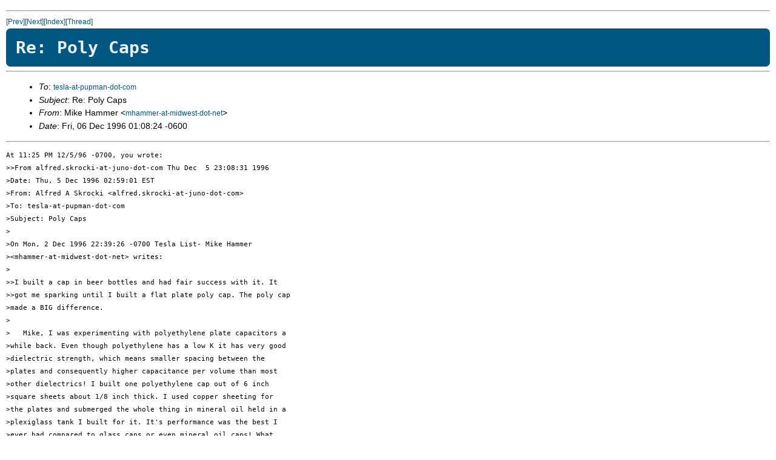

--- FILE ---
content_type: text/html; charset=UTF-8
request_url: https://pupman.com/listarchives/1996/december/msg00099.html
body_size: 3738
content:
<!--X-Subject: Re: Poly Caps -->
<!--X-From: Mike Hammer &lt;mhammer-at-midwest-dot-net&gt;  -->
<!--X-Date: Fri, 06 Dec 1996 01:08:24 -0600  -->
<!--X-Message-Id:  -->
<!--X-ContentType: text/plain -->
<!--X-Head-End-->
<!DOCTYPE HTML PUBLIC "-//IETF//DTD HTML 2.0//EN">
<HTML>
<HEAD>
<link rel="stylesheet" href="../../archiveStyle.css" type="text/css">
</head>
<TITLE>Re: Poly Caps</TITLE>
<LINK REV="made" HREF="mailto:mhammer-at-midwest-dot-net">
</HEAD>
<BODY>
<!--X-Body-Begin-->
<!--X-User-Header-->
<!--X-User-Header-End-->
<!--X-TopPNI-->
<HR>
<A HREF="msg00098.html">[Prev]</A><A HREF="msg00100.html">[Next]</A><A HREF="maillist.html#00099">[Index]</A><A HREF="threads.html#00099">[Thread]</A>
<!--X-TopPNI-End-->
<!--X-MsgBody-->
<H1>Re: Poly Caps</H1>
<HR>
<UL>
<LI>
<em>To</em>: <A HREF="mailto:tesla-at-pupman-dot-com">tesla-at-pupman-dot-com</A> 
</LI>
<LI>
<em>Subject</em>: Re: Poly Caps 
</LI>
<LI>
<em>From</em>: Mike Hammer &lt;<A HREF="mailto:mhammer-at-midwest-dot-net">mhammer-at-midwest-dot-net</A>&gt; 
</LI>
<LI>
<em>Date</em>: Fri, 06 Dec 1996 01:08:24 -0600 
</LI>
</UL>
<HR>
<PRE>
At 11:25 PM 12/5/96 -0700, you wrote:
&gt;&gt;From alfred.skrocki-at-juno-dot-com Thu Dec  5 23:08:31 1996
&gt;Date: Thu, 5 Dec 1996 02:59:01 EST
&gt;From: Alfred A Skrocki &lt;alfred.skrocki-at-juno-dot-com&gt;
&gt;To: tesla-at-pupman-dot-com
&gt;Subject: Poly Caps
&gt;
&gt;On Mon, 2 Dec 1996 22:39:26 -0700 Tesla List- Mike Hammer
&gt;&lt;mhammer-at-midwest-dot-net&gt; writes:
&gt;
&gt;&gt;I built a cap in beer bottles and had fair success with it. It
&gt;&gt;got me sparking until I built a flat plate poly cap. The poly cap 
&gt;made a BIG difference.
&gt;
&gt;   Mike, I was experimenting with polyethylene plate capacitors a
&gt;while back. Even though polyethylene has a low K it has very good
&gt;dielectric strength, which means smaller spacing between the
&gt;plates and consequently higher capacitance per volume than most
&gt;other dielectrics! I built one polyethylene cap out of 6 inch
&gt;square sheets about 1/8 inch thick. I used copper sheeting for
&gt;the plates and submerged the whole thing in mineral oil held in a
&gt;plexiglass tank I built for it. It's performance was the best I
&gt;ever had compared to glass caps or even mineral oil caps! What
&gt;was the construction like on your poly cap?
&gt;
&gt;                                 Sincerely
&gt;                             Alfred A. Skrocki
&gt;                          alfred.skrocki-at-juno-dot-com
&gt;


Alfred,

I made 6 separate caps with 6 X 6 plates of heavy duty aluminum foil.
Each cap had 24 plates. Dielectric was 2 layers of 4 mil poly.
The 6 individual units were wired in series to achieved a higher
voltage rating. It sets in a homemade tank made from plywood with
a plexiglass inner liner. Took a little over 1.25 gallons of oil.
The final capacitance was a little over .008 mfd.
So far it has performed well on my coil at a little over 1.5 KVA.
Power is 12kv neons.

I planning a bit more ambitious cap for a winter project.
I would like to do a .0125 mfd cap with a 30 KVAC rating.
Lots of work but I have more time than money.




Mike Hammer

mhammer-at-midwest-dot-net
</PRE>
<!--X-MsgBody-End-->
<!--X-Follow-Ups-->
<!--X-Follow-Ups-End-->
<!--X-References-->
<!--X-References-End-->
<!--X-BotPNI-->
<HR>
<UL>
<LI>Prev: <STRONG><A HREF="msg00098.html">Re: hyfrecator</A></STRONG></LI>
<LI>Next: <STRONG><A HREF="msg00100.html">Re: Capacitor search</A></STRONG></LI>
<LI>Index(es):
<UL>
<LI><A HREF="maillist.html#00099"><STRONG>Main</STRONG></A></LI>
<LI><A HREF="threads.html#00099"><STRONG>Thread</STRONG></A></LI>
</UL>
</LI>
</UL>

<!--X-BotPNI-End-->
<!--X-User-Footer-->
<!--X-User-Footer-End-->
</BODY>
</HTML>
